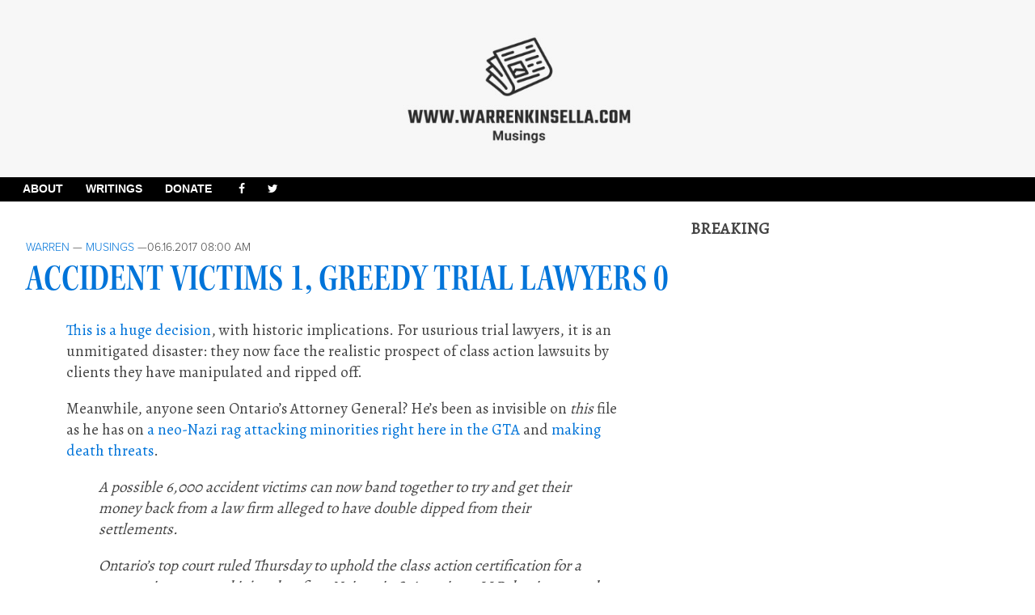

--- FILE ---
content_type: text/html; charset=utf-8
request_url: https://www.google.com/recaptcha/api2/aframe
body_size: 268
content:
<!DOCTYPE HTML><html><head><meta http-equiv="content-type" content="text/html; charset=UTF-8"></head><body><script nonce="9wFRCzWdCa9ZDquV8oI7sQ">/** Anti-fraud and anti-abuse applications only. See google.com/recaptcha */ try{var clients={'sodar':'https://pagead2.googlesyndication.com/pagead/sodar?'};window.addEventListener("message",function(a){try{if(a.source===window.parent){var b=JSON.parse(a.data);var c=clients[b['id']];if(c){var d=document.createElement('img');d.src=c+b['params']+'&rc='+(localStorage.getItem("rc::a")?sessionStorage.getItem("rc::b"):"");window.document.body.appendChild(d);sessionStorage.setItem("rc::e",parseInt(sessionStorage.getItem("rc::e")||0)+1);localStorage.setItem("rc::h",'1769215118264');}}}catch(b){}});window.parent.postMessage("_grecaptcha_ready", "*");}catch(b){}</script></body></html>